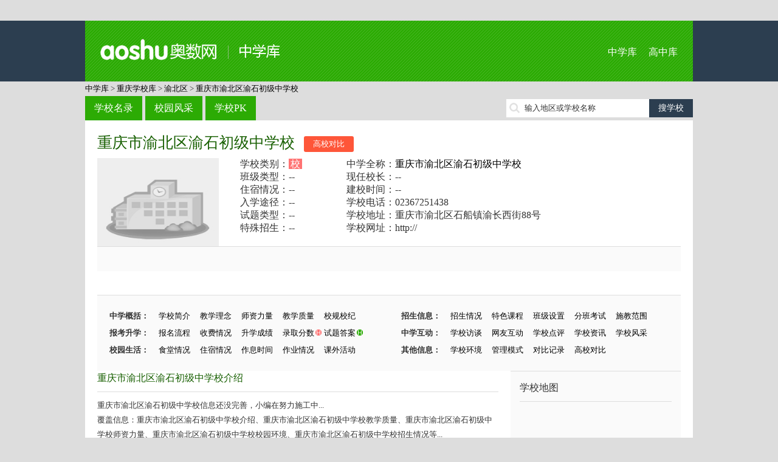

--- FILE ---
content_type: text/html; charset=utf-8
request_url: http://school.aoshu.com/school/115037/
body_size: 6573
content:
﻿<!doctype html>
<html>
<head>
<meta charset="utf-8">
<title>重庆市渝北区渝石初级中学校网站_重庆市渝北区渝石初级中学校官网_中学库</title>
<meta name="keywords" content="重庆市渝北区渝石初级中学校,重庆市渝北区渝石初级中学校官网,重庆市渝北区渝石初级中学校小升初,重庆市渝北区渝石初级中学校网站" />
<meta name="description" content="重庆渝北区重庆市渝北区渝石初级中学校是一所校中学，提供小升初信息、学校介绍、师资力量、招生信息、校园环境、学校地图等。" />

<meta http-equiv="mobile-agent" content="format=html5; url=http://mschool.aoshu.com//school/115037/" />
<meta http-equiv="mobile-agent" content="format=xhtml; url=http://mschool.aoshu.com//school/115037/" />
<meta http-equiv="mobile-agent" content="format=wml; url=http://mschool.aoshu.com//school/115037/" />

<link href="http://img.eduuu.com/website/public_images/ico/as_ico.ico" rel="shortcut icon"/>
<link href="http://school.aoshu.com/style/school/middle/pc/css/layout.css" rel="stylesheet" type="text/css">
<script src="http://school.aoshu.com/style/school/middle/pc/js/jquery.js"></script>
<script src="http://school.aoshu.com/style/school/middle/pc/js/common.js"></script>
<script src="http://cbjs.baidu.com/js/m.js"></script>
<script type="text/javascript">var ecfg={ img:'http://imgs.eduu.com/',url:'http://my.jzb.com/',reguid:'0',homeurl:'http://home.jzb.com/',regurl:'http://reg.jzb.com/',vipurl:'http://vip.jzb.com/',bbsurl:'http://bbs.jzb.com/' };</script>
<!--[if IE]>
<script src="http://school.aoshu.com/style/school/middle/pc/js/html5.js"></script>
<![endif]-->
<!--[if IE 6]>
<script type="text/javascript" src="http://img.eduuu.com/website/public_js/DD_belatedPNG.js" ></script>
<script type="text/javascript">
DD_belatedPNG.fix('.header_Logo img');
</script>
<![endif]-->
<script type="text/javascript">
    // 判断是否为移动端运行环境
    // wukong.name 20130716
    if(/AppleWebKit.*Mobile/i.test(navigator.userAgent) || (/MIDP|SymbianOS|NOKIA|SAMSUNG|LG|NEC|TCL|Alcatel|BIRD|DBTEL|Dopod|PHILIPS|HAIER|LENOVO|MOT-|Nokia|SonyEricsson|SIE-|Amoi|ZTE/.test(navigator.userAgent))){
        if(window.location.href.indexOf("?mobile")<0){
            try{
                if(/Android|webOS|iPhone|iPod|BlackBerry/i.test(navigator.userAgent)){
                    // 判断访问环境是 Android|webOS|iPhone|iPod|BlackBerry 则加载以下样式
                    setActiveStyleSheet("http://school.aoshu.com/style/school/middle/css/media.css");
                }
                /*else if(/iPad/i.test(navigator.userAgent)){
                    // 判断访问环境是 iPad 则加载以下样式
                    setActiveStyleSheet("css/media.css");
                    alert('ipad')
                }*/
                else{
                    // 判断访问环境是 其他移动设备 则加载以下样式
                    setActiveStyleSheet("http://school.aoshu.com/style/school/middle/css/media.css");
                }
            }
            catch(e){ }
        }
    }
    // 判断完毕后加载样式
    function setActiveStyleSheet(filename){ document.write("<link href="+filename+" rel=stylesheet>");}

    //GA插码
    var EDUU_GKEY="奥数网/中学库/重庆学校库/渝北区/重庆市渝北区渝石初级中学校/";
</script>
<script>var _hmt = _hmt || [];(function() {  var hm = document.createElement("script");  hm.src = "https://hm.baidu.com/hm.js?3faf1948c8d4752d6b572a7113f5cb83";  var s = document.getElementsByTagName("script")[0];   s.parentNode.insertBefore(hm, s);})();</script></head>
<body>
<!--<script src="http://school.aoshu.com/style/school/middle/pc/js/topmenu.js"></script>-->
<header>
    <section class="wrapper clearfix">
        <h1 class="fl"><a href="http://school.aoshu.com/">中学库</a></h1>
        <nav class="fr"><a href="http://school.aoshu.com/">中学库</a> <a href="http://school.zhongkao.com/">高中库</a></nav>
    </section>
</header>
<nav class="wrapper tm10">
    <a class="green" href="http://school.aoshu.com/" target="_blank">中学库</a> &gt; <a class='green' target='_blank' href='http://school.aoshu.com/province/1199/'>重庆学校库</a> &gt; <a class='green' target='_blank' href='http://school.aoshu.com/province/1199/1205/'>渝北区</a> &gt; <a href='http://school.aoshu.com/school/115037/' target='_blank'>重庆市渝北区渝石初级中学校</a>
</nav>
<section class="wrapper clearfix tm10">
    <nav class="mainnav fl"><a href="http://school.aoshu.com/province/" class="op8">学校名录</a><a href="http://school.aoshu.com/fengcai/" class="op8">校园风采</a><a href="http://school.aoshu.com/pk/" class="op8">学校PK</a></nav>
    <div class="fr tp5 ptr">
        <form id="search" target="_blank" method="post" action="http://school.aoshu.com/search/"><input type="text" autocomplete="off" value="" id="kw" class="srh-txt vm"><input type="submit" value="搜学校" class="srh-btn vm"></form>
        <div id="thinkdiv" class="think_s"></div>
    </div>
</section><div class="wrapper bgf">
    <div class="school">
        <article class="schoolintro">
            <h2 class="cg1"><a href="http://school.aoshu.com/school/115037/" target="_blank">重庆市渝北区渝石初级中学校</a><a href="http://school.aoshu.com/pk/115037/0/" class="spk lm15" target="_blank">高校对比</a></h2>
            <dl class="clearfix">
                <dt><img src="http://school.aoshu.com/style/school/middle/images/logo.jpg" alt="重庆市渝北区渝石初级中学校" /></dt>
                <dd>
                    <table width="100%">
                        <tr>
                            <td>学校类别：<span class="ipt">校</span></td>
                            <td>中学全称：<a href="http://school.aoshu.com/school/115037/" target="_blank">重庆市渝北区渝石初级中学校</a></td>
                        </tr>
                        <tr>
                            <td>班级类型：--</td>
                            <td>现任校长：--</td>
                        </tr>
                        <tr>
                            <td>住宿情况：--</td>
                            <td>建校时间：--</td>
                        </tr>
                        <tr>
                            <td>入学途径：--</td>
                            <td>学校电话：02367251438</td>
                        </tr>
                        <tr>
                            <td>试题类型：--</td>
                            <td>学校地址：重庆市渝北区石船镇渝长西街88号                                            </td>
                        </tr>
                        <tr>
                            <td>特殊招生：--</td>
                            <td>学校网址：http://</td>
                        </tr>
                    </table>
                </dd>
            </dl>
            <ul>
            	<li style="width:95%">

<!-- 广告位：2022_奥数网_学校库_PC_学校详情底部 -->
<script>










</script>
               </li>
            </ul>
            ﻿<ul class="clearfix tm15">
    <li>
        <b>中学概括：</b>
        <a href="http://school.aoshu.com/school/sxgl/115037/">学校简介</a>
        <a href="http://school.aoshu.com/school/sxgl/115037/jxln/">教学理念</a>
        <a href="http://school.aoshu.com/school/sxgl/115037/szll/">师资力量</a>
        <a href="http://school.aoshu.com/school/sxgl/115037/jxzl/">教学质量</a>
        <a href="http://school.aoshu.com/school/sxgl/115037/xgxj/">校规校纪</a>
    </li>
    <li>
        <b>招生信息：</b>
        <a href="http://school.aoshu.com/school/sxgl/115037/zhqk/">招生情况</a>
        <a href="http://school.aoshu.com/school/sxgl/115037/tskc/">特色课程</a>
        <a href="http://school.aoshu.com/school/sxgl/115037/bjsz/">班级设置</a>
        <a href="http://school.aoshu.com/school/sxgl/115037/fbks/">分班考试</a>
        <a href="http://school.aoshu.com/school/sxgl/115037/sjqfw/">施教范围</a>
    </li>
    <li>
        <b>报考升学：</b>
        <a href="http://school.aoshu.com/school/sxgl/115037/bmlc/">报名流程</a>
        <a href="http://school.aoshu.com/school/sxgl/115037/sfqk/">收费情况</a>
        <a href="http://school.aoshu.com/school/sxgl/115037/sxcj/">升学成绩</a>
        <a href="http://school.aoshu.com/school/sxgl/115037/lqfs/" class="ptr">录取分数<img src="http://school.aoshu.com/style/school/middle/pc/images/icon_h1.png"></a>
        <a href="http://school.aoshu.com/school/tiku/115037/" class="ptr">试题答案<img src="http://school.aoshu.com/style/school/middle/pc/images/icon_h2.png"></a>
    </li>
    <li>
        <b>中学互动：</b>
        <a href="http://school.aoshu.com/school/zxft/115037/">学校访谈</a>
        <a href="http://school.aoshu.com/school/wyhd/115037/">网友互动</a>
        <a href="http://school.aoshu.com/school/sxgl/115037/xxdp/">学校点评</a>
        <a href="http://school.aoshu.com/school/xgwz/115037/">学校资讯</a>
        <a href="http://school.aoshu.com/picture/show/115037/">学校风采</a>
    </li>
    <li>
        <b>校园生活：</b>
        <a href="http://school.aoshu.com/school/sxgl/115037/stqk/">食堂情况</a>
        <a href="http://school.aoshu.com/school/sxgl/115037/zsqk/">住宿情况</a>
        <a href="http://school.aoshu.com/school/sxgl/115037/zxsj/">作息时间</a>
        <a href="http://school.aoshu.com/school/sxgl/115037/zyqk/">作业情况</a>
        <a href="http://school.aoshu.com/school/sxgl/115037/kwhd/">课外活动</a>
    </li>
    <li>
        <b>其他信息：</b>
        <a href="http://school.aoshu.com/school/sxgl/115037/xxhj/">学校环境</a>
        <a href="http://school.aoshu.com/school/sxgl/115037/glms/">管理模式</a>
        <a href="http://school.aoshu.com/school/pk/115037/">对比记录</a>
        <a href="http://school.aoshu.com/pk/115037/0/" target="_blank">高校对比</a>
    </li>
</ul>        </article>
        <div class="schoolcont fl">
            <article>
                <h3 class="schoolh3 cg1">重庆市渝北区渝石初级中学校介绍</h3>
                <p class="tm10">
                    
                <p>重庆市渝北区渝石初级中学校信息还没完善，小编在努力施工中...</p>
                <p>覆盖信息：重庆市渝北区渝石初级中学校介绍、重庆市渝北区渝石初级中学校教学质量、重庆市渝北区渝石初级中学校师资力量、重庆市渝北区渝石初级中学校校园环境、重庆市渝北区渝石初级中学校招生情况等...</p>
                <p>如果您发现网页当中的任何错误，欢迎发送邮件（zhangran#100tal.com或yangjing#100tal.com #请用@代替）与我们联系，我们会及时更正，谢谢!</p>
          ... <a href="http://school.aoshu.com/school/sxgl/115037/" target="_blank">更多>></a>                </p>
            </article>
            <article class="tm20">
                <h3 class="schoolh3 cg1"><span class="fr cg3"><a href="http://jzb.com/bbs/" target="_blank">进入家长帮社区&gt;&gt;</a></span>重庆市渝北区渝石初级中学校讨论</h3>
                <ul class="icon tm10">
                                            暂无内容
                                    </ul>
            </article>
                        <article class="hotlist tm20">
                <h3 class="schoolh3 cg1">附近学校</h3>
                <ul class="tm10 clearfix">
                                            <li><a href="http://school.aoshu.com/school/115054/" target="_blank" title="重庆渝北区天堡寨镇初级中学校">重庆渝北区天堡寨镇初级中</a></li>
                                            <li><a href="http://school.aoshu.com/school/246423/" target="_blank" title="重庆市渝北区大湾初级中学校">重庆市渝北区大湾初级中学</a></li>
                                            <li><a href="http://school.aoshu.com/school/115059/" target="_blank" title="重庆市渝北区石鞋镇初级中学校">重庆市渝北区石鞋镇初级中</a></li>
                                            <li><a href="http://school.aoshu.com/school/246428/" target="_blank" title="渝北区统景初级中学校">渝北区统景初级中学校</a></li>
                                            <li><a href="http://school.aoshu.com/school/246429/" target="_blank" title="重庆市渝北区大盛初级中学校">重庆市渝北区大盛初级中学</a></li>
                                            <li><a href="http://school.aoshu.com/school/246434/" target="_blank" title="重庆市渝北区悦来初级中学校">重庆市渝北区悦来初级中学</a></li>
                                            <li><a href="http://school.aoshu.com/school/115044/" target="_blank" title="重庆渝北区大盛初级中学校">重庆渝北区大盛初级中学校</a></li>
                                            <li><a href="http://school.aoshu.com/school/115065/" target="_blank" title="重庆市渝北区麻柳沱镇初级中学校">重庆市渝北区麻柳沱镇初级</a></li>
                                            <li><a href="http://school.aoshu.com/school/246418/" target="_blank" title="重庆高新区竹林实验学校">重庆高新区竹林实验学校</a></li>
                                            <li><a href="http://school.aoshu.com/school/115036/" target="_blank" title="重庆市南华中学">重庆市南华中学</a></li>
                                            <li><a href="http://school.aoshu.com/school/115049/" target="_blank" title="重庆市渝北区悦来镇初级中学">重庆市渝北区悦来镇初级中</a></li>
                                            <li><a href="http://school.aoshu.com/school/246432/" target="_blank" title="重庆市渝北区古路初级中学校">重庆市渝北区古路初级中学</a></li>
                                            <li><a href="http://school.aoshu.com/school/246438/" target="_blank" title="重庆市渝北区明月初级中学校">重庆市渝北区明月初级中学</a></li>
                                            <li><a href="http://school.aoshu.com/school/115020/" target="_blank" title="重庆市渝北区晚晴中学校">重庆市渝北区晚晴中学校</a></li>
                                            <li><a href="http://school.aoshu.com/school/246442/" target="_blank" title="重庆市渝北区渝开学校">重庆市渝北区渝开学校</a></li>
                                            <li><a href="http://school.aoshu.com/school/115046/" target="_blank" title="重庆渝北区大盛镇东山中学校">重庆渝北区大盛镇东山中学</a></li>
                                            <li><a href="http://school.aoshu.com/school/115060/" target="_blank" title="重庆市渝北区王家中学">重庆市渝北区王家中学</a></li>
                                            <li><a href="http://school.aoshu.com/school/115037/" target="_blank" title="重庆市渝北区渝石初级中学校">重庆市渝北区渝石初级中学</a></li>
                                            <li><a href="http://school.aoshu.com/school/115032/" target="_blank" title="重庆市渝北区龙兴镇初级中学校">重庆市渝北区龙兴镇初级中</a></li>
                                            <li><a href="http://school.aoshu.com/school/246419/" target="_blank" title="重庆市渝北区石坪初级中学校">重庆市渝北区石坪初级中学</a></li>
                                    </ul>
            </article>
            <article class="hotlist tm20">
                <h3 class="schoolh3 cg1">热门学校</h3>
                <ul class="tm10 clearfix">
<li><a href="http://school.aoshu.com/school/112168/" target="_blank">人大附中</a></li> 
<li><a href="http://school.aoshu.com/school/249662/" target="_blank">南京外国语学校</a></li> 
<li><a href="http://school.aoshu.com/school/134938/" target="_blank">西工大附中</a></li> 
<li><a href="http://school.aoshu.com/school/249608/" target="_blank">长郡双语实验中学</a></li> 
<li><a href="http://school.aoshu.com/school/249683/" target="_blank">深圳外国语学校</a></li> 
<li><a href="http://school.aoshu.com/school/249624/" target="_blank">郑州一中</a></li> 
<li><a href="http://school.aoshu.com/school/184349/" target="_blank">广东实验中学</a></li> 
<li><a href="http://school.aoshu.com/school/249635/" target="_blank">济南外国语学校</a></li> 
<li><a href="http://school.aoshu.com/school/112651/" target="_blank">位育中学</a></li> 
<li><a href="http://school.aoshu.com/school/249623/" target="_blank">长郡梅溪湖中学</a></li> 
<li><a href="http://school.aoshu.com/school/249654/" target="_blank">成都实验外国语学校</a></li> 
<li><a href="http://school.aoshu.com/school/226940/" target="_blank">金陵中学河西分校</a></li> 
<li><a href="http://school.aoshu.com/school/114819/" target="_blank">重庆市第八中学</a></li> 
<li><a href="http://school.aoshu.com/school/153158/" target="_blank">蛟川书院</a></li> 
<li><a href="http://school.aoshu.com/school/249720/" target="_blank">石家庄28中网站</a></li> 
<li><a href="http://school.aoshu.com/school/112671/" target="_blank">徐汇中学</a></li> 
<li><a href="http://school.aoshu.com/school/81863/" target="_blank">育英中学</a></li> 
<li><a href="http://school.aoshu.com/school/112179/" target="_blank">八一中学</a></li> 
<li><a href="http://school.aoshu.com/school/114768/" target="_blank">重庆巴蜀中学</a></li> 
<li><a href="http://school.aoshu.com/school/249589/" target="_blank">协和双语学校</a></li> 
                </ul>
            </article>
        </div>
        ﻿<aside class="filtaside schoolside fr">
    <h3>学校地图</h3>
    <div id="allmap" class="tm10" style="width: 250px;height: 250px;overflow: hidden;margin:0;"></div>
    <h3>同地区热门中学</h3>
    <ol class="rank tm10">
                    <li><a href="http://school.aoshu.com/school/115068/" title="重庆市渝北区龙安乡初级中学校" target="_blank">重庆市渝北区龙安乡初级中学校</a></li>                    <li><a href="http://school.aoshu.com/school/115044/" title="重庆渝北区大盛初级中学校" target="_blank">重庆渝北区大盛初级中学校</a></li>                    <li><a href="http://school.aoshu.com/school/115043/" title="重庆渝北区中坪初级中学校" target="_blank">重庆渝北区中坪初级中学校</a></li>                    <li><a href="http://school.aoshu.com/school/115041/" title="重庆市渝北区大竹林镇初级中学" target="_blank">重庆市渝北区大竹林镇初级中学</a></li>                    <li><a href="http://school.aoshu.com/school/115039/" title="重庆川庆化工厂子弟校" target="_blank">重庆川庆化工厂子弟校</a></li>                    <li><a href="http://school.aoshu.com/school/115038/" title="重庆市渝北区舒家镇初级中学校" target="_blank">重庆市渝北区舒家镇初级中学校</a></li>                    <li><a href="http://school.aoshu.com/school/115036/" title="重庆市南华中学" target="_blank">重庆市南华中学</a></li>                    <li><a href="http://school.aoshu.com/school/115034/" title="重庆市渝北区古路镇初级中学校" target="_blank">重庆市渝北区古路镇初级中学校</a></li>                    <li><a href="http://school.aoshu.com/school/115033/" title="重庆市渝北区沙坪镇初级中学校" target="_blank">重庆市渝北区沙坪镇初级中学校</a></li>                    <li><a href="http://school.aoshu.com/school/115032/" title="重庆市渝北区龙兴镇初级中学校" target="_blank">重庆市渝北区龙兴镇初级中学校</a></li>            </ol>
    <h3 class="tm10">最新资讯</h3>
    <ul class="icon tm10">
                    暂无记录
            </ul>
    <h3 class="tm10">我看过的学校</h3>
    <ul class="tm10">
                    暂无记录
            </ul>
</aside>

<script type="text/javascript" src="http://api.map.baidu.com/api?v=2.0&ak=KRq8mlh921p8oVanbOKANAAV"></script>
<script type="text/javascript">

    // 百度地图API功能
    var map = new BMap.Map("allmap"); // 创建Map实例

    map.centerAndZoom("重庆渝北区",8); //初始化地图定位到城市

    var local = new BMap.LocalSearch("重庆渝北区", { renderOptions:{ map: map,autoViewport: true,selectFirstResult: false },pageCapacity:1 });
    local.search("重庆 渝北区 重庆市渝北区渝石初级中学校");

    map.enableScrollWheelZoom(); //启用滚轮缩放

</script>        <div class="clear"></div>
    </div>
    <div>
<!-- 广告位：2022_奥数网_学校库_PC_学校详情页脚 -->
<script>










</script>
    </div>
</div>
<div class="wrapper bgf tm10">
    <ul class="tab-tit clearfix">
                    <li class="on"></li>
                    <li>S</li>
                    <li>W</li>
                    <li>Y</li>
                    <li>Z</li>
            </ul>
    <div class="tab-con">
                    <div>
                                    <a href="http://school.aoshu.com/school/249962/" target="_blank">渝北中学</a>
                                    <a href="http://school.aoshu.com/school/249963/" target="_blank">重庆市暨华中学校</a>
                                    <a href="http://school.aoshu.com/school/249965/" target="_blank">重庆南华中学</a>
                                <a href="http://school.aoshu.com/letter//" class="cg1" target="_blank">+全部</a>
            </div>
                    <div class="dn">
                                    <a href="http://school.aoshu.com/school/115031/" target="_blank">四川石油管理局川东钻探公司子弟学校</a>
                                <a href="http://school.aoshu.com/letter/S/" class="cg1" target="_blank">+全部</a>
            </div>
                    <div class="dn">
                                    <a href="http://school.aoshu.com/school/246422/" target="_blank">王家镇初级中学多宝点校</a>
                                <a href="http://school.aoshu.com/letter/W/" class="cg1" target="_blank">+全部</a>
            </div>
                    <div class="dn">
                                    <a href="http://school.aoshu.com/school/246426/" target="_blank">渝北区黄印初级中学</a>
                                    <a href="http://school.aoshu.com/school/246427/" target="_blank">渝北区龙安初级中学校</a>
                                    <a href="http://school.aoshu.com/school/246428/" target="_blank">渝北区统景初级中学校</a>
                                    <a href="http://school.aoshu.com/school/246433/" target="_blank">渝北区高嘴初级中学</a>
                                    <a href="http://school.aoshu.com/school/115045/" target="_blank">渝北区两岔初级中学校</a>
                                <a href="http://school.aoshu.com/letter/Y/" class="cg1" target="_blank">+全部</a>
            </div>
                    <div class="dn">
                                    <a href="http://school.aoshu.com/school/115013/" target="_blank">重庆市渝北区沙坪初级中学校</a>
                                    <a href="http://school.aoshu.com/school/115061/" target="_blank">重庆市渝北区仁睦初级中学校</a>
                                    <a href="http://school.aoshu.com/school/115024/" target="_blank">重庆市渝北区永庆初级中学校</a>
                                    <a href="http://school.aoshu.com/school/115029/" target="_blank">重庆市渝北区石船初级中学校</a>
                                    <a href="http://school.aoshu.com/school/115040/" target="_blank">重庆市渝北区洛碛初级中学校</a>
                                    <a href="http://school.aoshu.com/school/115053/" target="_blank">重庆市渝北区沙地初级中学校</a>
                                    <a href="http://school.aoshu.com/school/115014/" target="_blank">重庆市渝北区渝汉初级中学校</a>
                                    <a href="http://school.aoshu.com/school/115037/" target="_blank">重庆市渝北区渝石初级中学校</a>
                                    <a href="http://school.aoshu.com/school/115015/" target="_blank">重庆市渝北区回兴初级中学校</a>
                                    <a href="http://school.aoshu.com/school/246417/" target="_blank">重庆高新区人和实验学校</a>
                                <a href="http://school.aoshu.com/letter/Z/" class="cg1" target="_blank">+全部</a>
            </div>
            </div>
</div>
﻿<footer>
    <script type="text/javascript">BAIDU_CLB_fillSlot("736490");</script>
    <section class="wrapper">
        <p class="f-tool">工具大全：<a href="http://gs.jzb.com/" target="_blank">故事大全</a> | <a href="http://zsd.jzb.com/" target="_blank">知识点</a> | <a href="http://ts.jzb.com/" target="_blank">图书大全</a> | <a href="http://school.aoshu.com/" target="_blank">初中库</a> | <a href="http://school.zhongkao.com/" target="_blank">高中库</a> | <a href="http://tiku.aoshu.com/" target="_blank">小学题库</a> | <a href="http://tiku.zhongkao.com/" target="_blank">中考试题</a> | <a href="http://cidian.eduu.com/" target="_blank">词典</a> | <a href="http://zidian.eduu.com/" target="_blank">字典</a> | <a href="http://chengyu.eduu.com/" target="_blank">成语大全</a></p>
        <p><a href="http://jzb.com/edgw/" target="_blank" rel=nofollow>关于我们</a> - <a href="http://jzb.com/edgw/yxhz/"  target="_blank" rel=nofollow>营销合作</a> - <a href="http://jzb.com/z/yqlj/index.html" target="_blank" rel=nofollow>友情链接</a> - <a href="http://jzb.com/include/site_map.html"  target="_blank" rel=nofollow>网站地图</a> - <a href="http://jzb.com/include/fuwu.html" target="_blank"  rel=nofollow>服务条款</a> - <a href="http://jzb.com/edgw/cpyc/shzp/"  target="_blank" rel=nofollow>诚聘英才</a> - <a href="http://jzb.com/edgw/lxwm/" target="_blank" rel=nofollow >联系我们</a> - <a href="http://mschool.aoshu.com/" target="_blank" >手机版</a></p>
        <p>Copyright© 北京学而思网络科技有限公司（<a href="http://www.beian.miit.gov.cn/" target="_blank">京ICP备09042963号-15</a>）<a href="http://www.beian.gov.cn/portal/registerSystemInfo?recordcode=11010802027854" target="_blank">京公网安备 11010802027854号</a></p>
    </section>
<!--    <div class="_gqjh8x0ea9q"></div>
    <script type="text/javascript">
        (window.slotbydup = window.slotbydup || []).push({
            id: "u5932922",
            container: "_gqjh8x0ea9q",
            async: true
        });
    </script>
    <script type="text/javascript" src="//cpro.baidustatic.com/cpro/ui/c.js" async="async" defer="defer" ></script>-->
</footer>
</body>
</html>
<script src="http://img.eduuu.com/edu/js/ggc.js?v=20110303"  type="text/javascript"></script>


--- FILE ---
content_type: text/css
request_url: http://school.aoshu.com/style/school/middle/pc/css/layout.css
body_size: 5399
content:
@charset "utf-8";
/* CSS Document */
/*reset style*/
body,html{ padding:0; margin:0 auto; background:#ddd; line-height:24px; word-break:break-all;}
img{ border:none;}
h1,h2,h3,h4,h5,h6,hr,blockquote,form,ul,ol,li,p,pre,dl,dt,dd,fieldset,legend,button,input,textarea,th,td,figure{ padding:0; margin:0;}
ul,ol,li{ list-style:none;}
sup{ vertical-align:text-top;}
sub{ vertical-align:text-bottom;}
legend { color:#000;}
fieldset{ border:0;} 
button,input,select,textarea { font-size:100%;}
table{ border-collapse:collapse; border-spacing:0;}
textarea{resize:none;}
mark{ background:none;}
/*font style*/
body,button,input,select,textarea{ font-family:"Microsoft YaHei"; color:#333; font-size:13px;}
h1,h2,h3,h4,h5,h6{ font-size:100%; font-weight:500;}
address,cite,dfn,em,var,s{ font-style:normal;}
code,kbd,pre,samp{ font-family:courier new, courier, monospace;}
.fn{ font-weight:500;}.fb{ font-weight:700;}
small,.ft12{ font-size:12px;},.ft13{ font-size:13px;}.ft14{ font-size:14px;}.ft16{ font-size:16px;}.ft18{ font-size:18px;}.ft20{ font-size:20px;}.ft22{ font-size:22px;}.ft24{ font-size:24px;}
.ffs{ font-family:"宋体";}.ffm{ font-family:"Microsoft YaHei";}.ffa{ font-family:Arial, Helvetica, sans-serif;}
a{ color:#000; text-decoration:none;}
a:hover{ color:#2CAB04;}
.blue,.blue:hover{ color:#099CD6;}
.red,.red:hover{ color:#B70B00;}
.yellow,.yellow:hover{ color:#FFC73B;}
.white,.white:hover{ color:#fff;}
.org,.org:hover{ color:#ff6600;}
.op8:hover{ filter:alpha(opacity=80); opacity:0.8;}
.c9,.c9 a{ color:#999;}
.cc,.cc a{ color:#ccc;}
.cg1,.cg1 a{ color:#175F00;}
.cg3,.cg3 a{ color:#339900;}
.cof,.cof a{ color:#FE5539;}
/*public layout*/
.tm-2{margin-top:-2px;}.tm2{margin-top:2px;}.tm5{margin-top:5px;}.tm10{margin-top:10px;}.tm15{margin-top:15px;}.tm20{margin-top:20px;}.tm25{margin-top:25px;}.tm30{margin-top:30px;}.tm35{margin-top:35px;}.lm5{margin-left:5px;}.lm10{margin-left:10px;}.lm15{margin-left:15px;}.lm20{margin-left:20px;}.lm25{margin-left:25px;}.lm45{margin-left:45px;}.lm60{margin-left:60px;}.lm80{margin-left:80px;}.rm5{margin-right:5px;}.rm10{margin-right:10px;}.rm15{margin-right:15px;}.rm20{margin-right:20px;}.rm25{margin-right:25px;}.bm5{margin-bottom:5px;}.bm10{margin-bottom:10px;}.bm15{margin-bottom:15px;}.bm20{margin-bottom:20px;}.bm25{margin-bottom:25px;}.tp5{padding-top:5px;}.tp10{padding-top:10px;}.tp15{padding-top:15px;}.tp20{padding-top:20px;}.tp25{padding-top:25px;}.tp30{padding-top:30px;}.tp35{padding-top:35px;}.tp55{padding-top:55px;}.tp60{padding-top:60px;}.lp5{padding-left:5px;}.lp10{padding-left:10px;}.lp15{padding-left:15px;}.lp20{padding-left:20px;}.lp25{padding-left:25px;}.lp40{padding-left:40px;}.rp5{padding-right:5px;}.rp10{padding-right:10px;}.rp15{padding-right:15px;}.rp20{padding-right:20px;}.rp25{padding-right:25px;}.bp5{padding-bottom:5px;}.bp10{padding-bottom:10px;}.bp15{padding-bottom:15px;}.bp20{padding-bottom:20px;}.bp25{padding-bottom:25px;}.bp55{padding-bottom:55px;}.bp60{padding-bottom:60px;}
.wrapper{ width:1000px; margin:0 auto;}
.tl{ text-align:left;}.tc{ text-align:center;}.tr{ text-align:right;}
.fl{ float:left; _display:inline;}.fr{ float:right;}
.clear{ clear:both; line-height:0px; font-size:0px;}
.clearfix{ zoom:1;}
.clearfix:after{ content:".";display:block; height:0; clear:both; visibility:hidden;}
.hr_5{ clear:both; height:10px; overflow:hidden; font-size:1px; line-height:1px;}
.hr_10{ clear:both; height:10px; overflow:hidden; font-size:1px; line-height:1px;}
.vm{ vertical-align:middle;}.vt{ vertical-align:top;}
.db{ display:block;}.dn{ display:none;}.vh{ visibility:hidden;}
.utra,.utra a{ -moz-transition:all 0.2s ease-in-out 0s; -webkit-transition:all 0.2s ease-in-out 0s; -o-transition:all 0.2s ease-in-out 0s; transition:all 0.2s ease-in-out 0s;}
.pta{ position:absolute;}.ptr{ position:relative;}
.bls{ border-left:1px solid #ddd;}.brs{ border-right:1px solid #ddd;}.bts{ border-top:1px solid #ddd;}.bbs{ border-bottom:1px solid #ddd;}
.br3{ border-radius:3px;}
.cp{ cursor:pointer;}
.bgf{ background:#fff;}
.wrapper{ width:1000px; margin:0 auto;}
.w700{ width:700px;}.w270{ width:270px;}
select{ height:22px; line-height:18px; border:1px solid #d9d9d9; border-radius:2px;}
.title{ border-bottom:2px solid #D5EECD; font-size:20px; color:#175F00; padding:5px 20px;}
/*topbar*/
.left{ float:left;}
.right{ float:right;}
.wrapperUser{ width:1000px; margin:0 auto;}
.topNavL li.cur{ background:#fff; height:47px; position:relative;}
.topNavL li.cur a{ color:#60C6F0;}
.topNavR li a{ color:#999;}
.topNavR li .topMenuBtn{ background:#099CD6; color:#fff!important;}
/*header*/
header{ background:#2C3E50; height:100px; margin-top:10px;}
header .wrapper{ background:url(../images/headbg.png) repeat; height:100px; padding:0 25px; width:950px;}
header h1{ background:url(../images/logo.png) no-repeat; width:296px; height:35px; text-indent:-9999px; margin-top:30px;}
header .is163 h1{ background:url(../images/logo_163.png) no-repeat; width:296px; height:35px; text-indent:-9999px; margin-top:30px;}
header nav{ font-size:16px; margin-top:40px; word-spacing:15px;}
header nav a,header nav a:hover{ color:#fff;}
/*footer*/
footer{ background:#d1d1d1; color:#666; text-align:center; padding-bottom:10px; margin-top:10px;}
footer a{ color:#666;}
footer .f-tool{ border-bottom:1px solid #c4c4c4; line-height:54px; margin-bottom:10px; font-size:14px; word-spacing:5px;}
/*mainnav*/
.mainnav a{ color:#fff; display:inline-block; padding:0 15px; line-height:40px; background:#2CAB04; font-size:16px; margin-right:5px;}
.mainnav a.cur{ background:#fff; color:#175F00;}
.srh-txt{ width:235px; height:30px; border:none; background:#fff url(../images/srhbg.png) no-repeat 5px center; padding-left:30px;}
.srh-btn{ background:#2C3E50; color:#fff; border:none; font-size:14px; cursor:pointer; padding:0 15px; height:30px;}
/*sortarea*/
.sortarea{ padding:20px 0; border-bottom:1px solid #ddd;}
.sortarea .inbox{ width:460px; padding:0 20px; line-height:26px;}
.sortarea .inbox dt{ font-size:14px; font-weight:700; color:#175F00;}
.sortarea .inbox dd{ word-spacing:5px;}
.sortarea .inbox dd a{ white-space:nowrap;}
/*pkarea*/
.pkarea{ padding:20px; zoom:1;}
.pkarea ul li{ float:left; line-height:30px;}
.pkarea ul li select{ border:1px solid #ddd; width:420px; height:30px;}
.pkarea ul li input{ background:#FE5639; height:30px; border:none; border-radius:5px; font-size:16px; color:#fff; cursor:pointer; width:86px; margin:0 17px;}
/*pkschool*/
.ipt{ background:#FF7373; color:#fff; padding:0 3px;}
.pkschool{ padding-top:40px;}
.pkschool article{ width:420px; padding:0 40px; margin-bottom:40px;}
.pkschool article dl{ margin-bottom:20px;}
.pkschool article dl dt{ width:140px; float:left;}
.pkschool article dl dt img{ width:140px; height:100px; display:block;}
.pkschool article dl dd{ width:265px; float:right;}
.pkschool article dl dd h3{ font-size:14px; font-weight:700; color:#175F00; margin-bottom:5px;}
.pkschool article .pkadd{ color:#FE5539; cursor:pointer;}
.pkschool article .tag td{ border:1px solid #ddd; width:25%; text-align:center; height:32px;}
.pkschool article.fl{ padding:0 39px 0 40px; border-right:1px solid #f0f0f0;}
/*filtarea*/
.filtarea{ padding:20px;}
.filtarea p{ word-spacing:8px;}
.filtarea p span{ font-size:14px; font-weight:700; color:#175F00;}
.filtarea p a{ cursor:pointer; white-space:nowrap;}
.filtarea p a.cur{ color:#2CAB04;}
.selectresult mark{ border:1px solid #ddd; line-height:28px; position:relative; display:inline-block; background:none; width:80px; padding-left:5px; margin:20px 10px 0 0;}
.selectresult mark b{ background:#ccc; width:20px; height:20px; text-align:center; line-height:20px; position:absolute; right:4px; top:4px; font-weight:500; color:#fff; cursor:pointer;}
.selectresult mark b:hover{ background:#bbb;}
/*filtresult*/
.filtresult{ background:url(../images/conbg.gif) repeat-y;}
.w725{ width:685px; padding:0 20px;}
.w275{ width:235px; padding:0 20px; background:#FAFAFA;}
/*filtschinfo*/
.filtschinfo{ padding:25px 0; border-bottom:1px solid #ddd;}
.filtschinfo dl dt{ width:140px; float:left;}
.filtschinfo dl dt img{ width:140px; height:100px; display:block;}
.filtschinfo dl dd{ width:365px; float:left; padding-left:15px;}
.filtschinfo dl dd h3{ font-size:14px; font-weight:700; color:#175F00; margin-bottom:5px;}
.filtschinfo .pkadd{ background:#FE5639; height:26px; border-radius:5px; color:#fff; cursor:pointer; width:80px; display:block; text-align:center; margin-bottom:10px;}
.filtschinfo .enterhome{ background:#E7E7E7; height:26px; border-radius:5px; color:#777; width:80px; display:block; text-align:center;}
/*filtaside*/
.filtaside{ line-height:26px; padding-bottom:20px;}
.filtaside h3{ font-size:16px; border-bottom:1px solid #ddd; line-height:44px;}
.filtaside .rank{ background:url(../images/rank.png) no-repeat 0 6px; padding-left:30px;}
.filtaside .icon li{ background:url(../images/icon.gif) no-repeat 0 center; padding-left:15px;}
/*tabarea*/
.tab-tit{ border-bottom:1px solid #ddd;}
.tab-tit li{ float:left; line-height:40px; padding:0 8px; margin:0 5px; cursor:pointer;}
.tab-tit li.on{ color:#175F00;}
.tab-con{ background:#F3F3F3; padding:13px; word-spacing:10px;}
/*stylepic*/
.stylepic li{ width:200px; float:left; text-align:center; position:relative; font-size:14px; margin:30px 14px 0;}
.stylepic li img{ width:200px; height:145px; display:block; margin-bottom:5px;}
.stylepic li span{ background:#217A03; line-height:36px; padding:0 10px; color:#fff; filter:alpha(opacity=80); opacity:0.8; position:absolute; right:0; top:0;}
/*page*/ 
.page_Box{ padding:30px 0;}
.page_Box a,.page_Box span{ display:inline-block; padding:0 12px; line-height:37px; border:1px solid #DCDCDC;}
.page_Box span,.page_Box a:hover{ color:#ffffff; border-color:#2CAB04; background:#2CAB04;}
.page_Box a.cur,.page_Box a.cur:hover{ color:#DCDCDC; border:1px solid #DCDCDC; background:#ffffff;}
/*result*/
.resultsrh{ padding:30px 20px;}
.resultsrh .srh-txt{ border:1px solid #ddd; height:32px; width:380px;}
.resultsrh .srh-btn{ height:34px; padding:0 10px;}
.resultitem{ padding:20px;}
.resultpage{ padding:10px 20px 30px;}
.resultpage .page_Box{ padding:0;}
.resultpage p{ line-height:37px;}
/*school*/
.school{ padding:25px 20px;}
.school .spk{ background:#FE5639; border-radius:3px; color:#fff; line-height:26px; padding:0 15px; display:inline-block; font-size:13px; vertical-align:middle;}
.school .pkarea{ padding:20px 0;}
.schoolintro h2{ font-size:25px; padding-bottom:10px;}
.schoolintro h2 span{ color:#2C3E50; margin-left:10px;}
.schoolintro dl dt{ width:200px; float:left;}
.schoolintro dl dt img{ width:200px; height:145px; display:block;}
.schoolintro dl dd{ width:725px; float:right; line-height:25px;}
.schoolintro ul{ background:#FAFAFA; border-top:1px solid #ddd; padding:20px 0;}
.schoolintro ul li{ width:420px; float:left; padding:0 40px 0 20px; line-height:28px; word-spacing:13px;}
.schoolintro ul li img{ width:10px; height:10px; line-height:0; font-size:0; position:absolute; right:-12px; top:2px;}
.schoolcont{ width:660px;}
.schoolcont .icon li{ background:url(../images/icon.gif) no-repeat 0 center; padding-left:15px;}
.schoolh3{ font-size:16px; border-bottom:1px solid #ddd; padding-bottom:10px;margin-bottom:10px;}
.schoolh3 span{ font-size:13px; padding-top:5px;}
.schoolside{ background:#FAFAFA; width:250px; padding:5px 15px 20px; border-top:1px solid #ddd;}
.schoolstylebox{ width:660px; height:140px; overflow:hidden; position:relative;}
.schoolstylepic li{ position:absolute; left:0; top:0; display:none;}
.schoolstylepic li img{ width:190px; height:140px; display:block; float:left;}
.schoolstylenum{ text-align:center; margin-top:10px;}
.schoolstylenum span{ font-size:20px; margin:0 5px; color:#ddd; cursor:pointer;}
.schoolstylenum span.on{ color:#2CAB04;}
.schoolfsx h4 span{ display:inline-block; vertical-align:middle; margin-top:-6px;}
.schoolfsx th,.schoolfsx td{ height:24px; border:1px solid #ddd; text-align:center;}
.schoolfsx th{ background:#FAFAFA; font-weight:500;}
.hotlist li{ width:165px; float:left; line-height:26px;}
.testlist .nyear{ word-spacing:14px;}
.testlist .nyear a{ width:93px; line-height:28px; text-align:center; border:1px solid #ddd; background:#FAFAFA; font-size:14px; display:inline-block;}
.testlist .nyear a.cur,.testlist .nyear a:hover{ background:#2CAB04; color:#fff; border-color:#2CAB04;}
.testlist article{ padding:15px 0; border-bottom:1px solid #ddd;}
.testlist article p img{ display:inline-block; vertical-align:middle; margin:-2px 5px 0 0;}
.recordlist li{ width:165px; float:left; line-height:26px;}
.recordlist .spaceli{ width:660px; height:25px;}
.questionlist h3 span a{ color:#333;}
.questionlist h3 span a.cur{ background:#2CAB04; color:#fff; padding:2px 4px;}
.questionlist .tip{ background:#FAFAFA; color:#999; padding:6px 10px;}
.questionlist dl{ padding:20px 0; border-bottom:1px solid #ddd;}
.questionlist dt{ width:50px; float:left; padding-top:5px;}
.questionlist dt img{ width:50px; height:50px; display:block;}
.questionlist dd{ width:595px; float:right;}
.interviewlist dt{ width:100px;}
.interviewlist dt img{ width:100px; height:100px;}
.interviewlist dd{ width:545px;}
.interviewlist dl h4 b{ background:url(../images/ending.gif) no-repeat; width:51px; height:16px; line-height:16px; color:#fff; text-indent:5px; font-weight:500; display:inline-block; font-size:11px; vertical-align:middle; margin:-2px 0 0 5px;}
.interviewlist dl.end h4 b{ background-position:0 0;}
.interviewlist dl.ing h4 b{ background-position:0 -16px;}
.interlist article{ padding:20px 0; border-bottom:1px solid #ddd;}
.loginarea{ padding:20px 0; text-align:center;}
.log-weibo{ background:url(../images/login_wb.gif) no-repeat; width:100px; height:26px; display:inline-block;}
.log-qq{ background:url(../images/login_qq.gif) no-repeat; width:100px; height:26px; display:inline-block; margin-left:15px;}
.stylephoto{overflow:hidden;width:660px;}
.roll-show{width:660px;margin:0 auto;position:relative;padding:20px 0 10px 0;}
.roll-show ul{width:660px;height:485px;}
.roll-show ul li{display:none;}
.roll-show ul li img{width:660px;height:485px;display:block;}
.roll-show .prev,.roll-show .next{display:block;position:absolute;top:50%;width:58px;height:54px;cursor:pointer;text-indent:-9999px;overflow:hidden;background:url(../images/photo_btn.png) no-repeat;z-index:2;display:none;margin-top:-27px;}
.roll-show .prev{background-position:0 -64px;left:5px;}
.roll-show .next{background-position:0 -118px;right:5px;}
.roll-wrap{background:#414346; padding:8px 10px;width:640px;float:left;}
.roll-prev,.roll-next{float:left;display:block;width:13px;height:64px;cursor:pointer;text-indent:-9999px;background:url(../images/photo_btn.png) no-repeat;}
.roll-prev{background-position:0 0; margin-right:5px;}
.roll-next{background-position:-13px 0; margin-left:5px;}
.rollbox{float:left;display:inline;width:600px;overflow:hidden;*+position:relative;}
.rollbox ul{float:left;display:inline;position:relative;width:10000px;left:0;}
.rollbox ul li{float:left;display:block;width:84px;height:64px;margin:0 8px;position:relative;}
.rollbox ul li img{width:80px;height:60px;cursor:pointer;border:2px solid #414346;}
.rollbox ul li.borderbox img{border-color:#2CAB04;}
.roll-opacitybgL,.roll-opacitybgR{ width:320px;height:450px;position:absolute;}
.roll-opacitybgL{top:0;left:0;}
.roll-opacitybgR{top:0;right:0;}
/*pk*/
.contrast_Box{ padding:44px 57px 0 60px;}
.school_Opt{ padding-bottom:45px; background:url(../images/bg_big_pk.png) center 120px no-repeat;}
.school_p_Box{ width:350px; height:233px;}
.school_bg_L{ background:url(../images/bg_school_left.gif) no-repeat;}
.school_bg_R{ background:url(../images/bg_school_right.gif) no-repeat;}
.select_mn_Box{ position:relative; width:344px; height:23px; padding:2px; border:1px solid #DDDDDD;}
.select_mn_Box h3{ padding-left:8px; line-height:23px; background:url(../images/bg_select_icon.png) right no-repeat; cursor:pointer;}
.select_mn_Box h3 input{ width:300px; height:16px; line-height:16px; font-size:14px; border:none; background:none; outline:none;}
.select_mn_Box .select_mn_con{ position:absolute; top:27px; left:-1px; width:348px; height:400px; border:1px solid #DDDDDD; background:#ffffff;}
.select_mn_Box .select_Letter{ width:25px; height:400px; border-right:1px solid #dddddd;}
.select_mn_Box .select_Letter a{ display:block; width:25px; height:16px; text-align:center; line-height:16px; font-weight:bold; color:#666666;}
.select_mn_Box .select_Letter a:hover{ color:#2CAB04;}
.select_mn_Box .select_Items{ width:322px; height:400px; overflow-x:hidden; overflow-y:auto;}
.select_mn_Box .select_Items ul{ padding-left:5px;}
.select_mn_Box .select_Items li{ border-bottom:1px solid #DDDDDD;}
.select_mn_Box .select_Items li a{ display:block; height:46px; padding:0 6px; line-height:46px;}
.select_mn_Box .select_Items li a:hover{ color:#ffffff; background:#2CAB04;}
.hot_Pk_Box{ padding:0px 0 30px 25px;}
.hot_Pk_Box li{ float:left; width:251px; height:126px; margin:20px 15px 0 0; padding:15px 28px 0 26px; border:1px solid #DDDDDD; background:#ffffff; overflow:hidden; zoom:1;}
.hot_Pk_Box li a{ display:block; cursor:pointer;}
.hot_Pk_Box li img{ display:block;}
.hot_Pk_Box .hot_Pk_Icon{ width:38px; height:21px; margin:34px 0 0 21px; background:url(../images/icon_hot_pk.gif) no-repeat;}/
.left_brf0{ border-left:1px solid #F0F0F0;}
.right_brf0{ border-right:1px solid #F0F0F0;}
.school_msg_list{ width:382px;}
.school_msg_list h3{ height:32px; line-height:32px; border-bottom:1px solid #F0F0F0; background:#F0F0F0;}
.school_msg_list li{ height:30px; line-height:30px; border-bottom:1px solid #F0F0F0;}
.school_msg_list li.h280,.school_msg_name li.h280{ height:270px;}
.school_msg_name li.h280{ line-height:270px;}
.school_msg_list li.oy{ padding:0 5px; text-align:left; overflow-y:scroll;}
.school_msg_list li.h280 p{ background:none!important; font-size:14px!important; margin:auto!important; text-indent:2em; padding:10px;}
.school_msg_name{ width:116px;}
.school_msg_name h3{ height:32px; line-height:32px; color:#ffffff; border-bottom:1px solid #D5EECD; background:#2CAB04;}
.school_msg_name ul{ border-left:1px solid #D5EECD; border-right:1px solid #D5EECD;}
.school_msg_name li{ height:30px; line-height:30px; color:#2CAB04; border-bottom:1px solid #D5EECD; background:#EFF9EC;}
.notshow{ display:none;}
.pkother{ background:#F9F9F9; margin:0 60px; padding:20px 25px;}
.pkother dl{ width:356px;}
.pkother dl dt{ font-size:14px; font-weight:700; margin-bottom:5px;}
.pkother dl ul li{ width:178px; float:left;}

.think_s{ position:absolute; top:36px; left:0px; width:264px; padding:5px 0px; border:1px solid #6EC349; border-top:none; background:#ffffff; display:none; z-index:999;}
.think_s p{ padding:0 10px; line-height:28px; cursor:pointer;}
.think_s p:hover{ color:#ffffff; background:#999999;}
.pkschool dl dd td{ width:100%;}
.pkschool table{font-size:13px;} 
